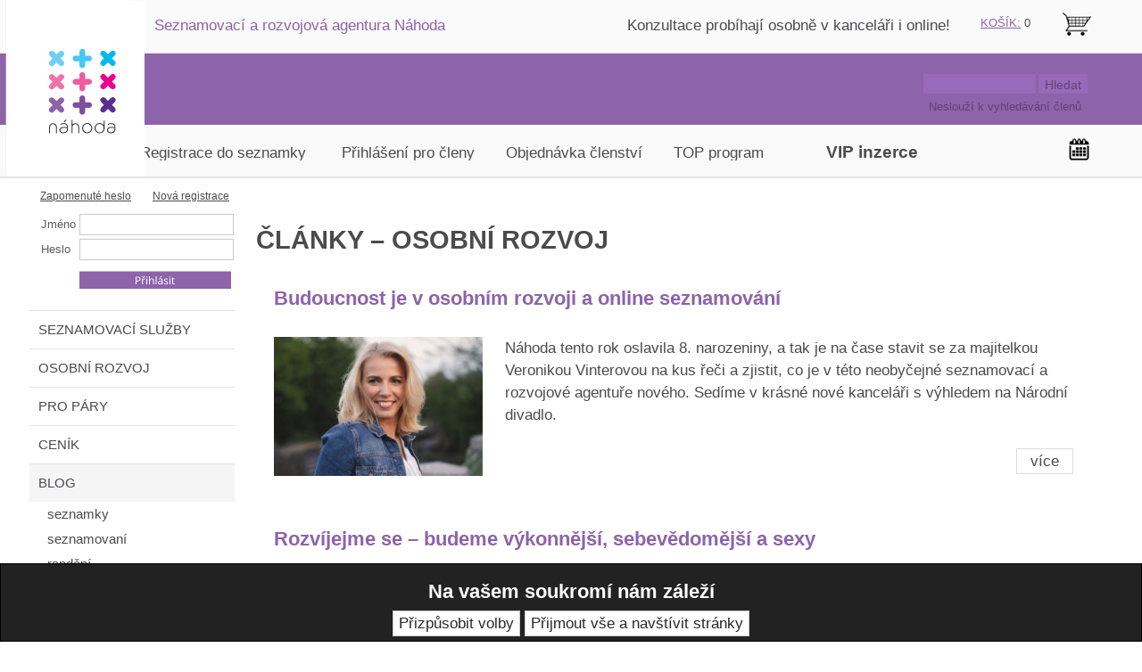

--- FILE ---
content_type: text/html;charset=utf-8
request_url: https://www.nahoda.com/cz/stranka-clanky-osobni-rozvoj-645
body_size: 8985
content:
<!doctype html>
<html lang="cs">
<head>
<title>ČLÁNKY – OSOBNÍ ROZVOJ</title>
<meta name="description" content="Výjimečná seznamka, se kterou se můžete seznámit jinak. Zabývejte se především sami sebou a seznámení pak přijde vlastně samo. ">
<meta name="keywords" content="výjimečná seznamka,internetová seznamka,seznámení přes internet,profil osobnosti zdarma,seznamovací akce,seznamovací agentura,test osobnosti,osobní rozvoj,nový vztah,">
<meta name="author" content="ALS-Euro, s.r.o. Radovan Pospisil">
<meta name="robots" content="index,follow">
<meta name="viewport" content="width=device-width, initial-scale=1.0">
<link rel="stylesheet" media="screen" href="st-24-0-3-style.css?t=1735653363">
<link rel="stylesheet" media="screen" href="st-24-0-3-style2.css?t=1765275610">
<link rel="stylesheet" media="screen" href="st-24-0-3-block_global.css?t=1762937418">
<link rel="stylesheet" media="screen" href="st-24-0-3-style_r.css?t=1735653390">
<link rel="stylesheet" media="screen" href="style/individual-allpage.css?t=1767799168">
<link rel="stylesheet" media="print" href="st-24-0-3-printstyle.css?t=1387235385">
<link rel="stylesheet" type="text/css" href="https://fonts.googleapis.com/css?family=Opensans&subset=latin,latin-ext">
</head>
<body>
<form method="post" action="" class="cookie_opruz cookie_position_bottom cookie_schema_dark"><h2>Na vašem soukromí nám záleží</h2><input id="cookie_settings" type="submit"  name="cookie_settings" value="Přizpůsobit volby"><input id="cookie_all" type="submit"  name="cookie_all" value="Přijmout vše a navštívit stránky"></form><div class="main">
<a href="/" class="resp_logo_img" title="Na hlavní stranu"><img src="imgdesign/resp_logo_img.svg" alt="logotyp"></a><div class="topmenu_main topmenu_pos"><ul class="topmenu"><li></li></ul></div><div onclick="" class="search1"><form action="" method="post"><label for="search_input" style="display:none;">search</label><input id="search_input" class="search_input" type="text" name="hledanyretezec" value=""><input type="submit" name="hledani" value="Hledat" class="search_button_text"></form></div><div class="nad_top"></div>
<div class="pozic_logo">
<a href="stranka-seznamka-nahoda-167" title="stranka-seznamka-nahoda-167">
<img src="imgdesign/logo.svg" alt="stranka-seznamka-nahoda-167">
</a>
</div>
<div style="" class="top"></div>
<div class="lr_main">
<div class="lp_sl" style="width:1234px;">
<div class="right" style="width:936px;">
<h1>ČLÁNKY – OSOBNÍ ROZVOJ</h1>
<div class="nhdc-10">

<h2><a href="https://www.nahoda.com/stranka-budoucnost-je-v-osobnim-rozvoji-a-online-seznamovani-668" target='_self' title="Budoucnost je v osobním rozvoji a online seznamování">Budoucnost je v osobním rozvoji a online seznamování</a></h2>
<p>
<a href="https://www.nahoda.com/stranka-budoucnost-je-v-osobnim-rozvoji-a-online-seznamovani-668" target='_self' title="Budoucnost je v osobním rozvoji a online seznamování"><img src="mbimg--x160-3326.jpg"></a>
Náhoda tento rok oslavila 8. narozeniny, a tak je na čase stavit se za majitelkou Veronikou Vinterovou na kus řeči a zjistit, co je v této neobyčejné seznamovací a rozvojové agentuře nového. Sedíme v krásné nové kanceláři s výhledem na Národní divadlo.
<br><br><a href="https://www.nahoda.com/stranka-budoucnost-je-v-osobnim-rozvoji-a-online-seznamovani-668" target='_self' title="Budoucnost je v osobním rozvoji a online seznamování" class="nhdco-10">více</a>
</p>
<div class="nhdcf-10">

</div>
</div><div class="nhdc-10">

<h2><a href="stranka-rozvijejme-se-budeme-vykonnejsi-sebevedomejsi-a-sexy-415" target='_self' title="rozvíjejme se – budeme výkonnější, sebevědomější a sexy">Rozvíjejme se – budeme výkonnější, sebevědomější a sexy</a></h2>
<p>
<a href="stranka-rozvijejme-se-budeme-vykonnejsi-sebevedomejsi-a-sexy-415" target='_self' title="rozvíjejme se – budeme výkonnější, sebevědomější a sexy"><img src="mbimg--x160-1780.jpg"></a>
<p>„Díky úzké spolupráci s Náhodou se teď častěji ve své praxi setkávám s klienty, kteří hledají nový partnerský vztah. Jejich touha nalézt životního partnera je obvykle dovede k odvážnému rozhodnutí – udělat si nejprve pořádek v sobě. A to je skvělý začátek jejich cesty do budoucnosti. Jsem ráda, že se neustále potvrzuje mé přesvědčení, že klíčem k rozvoji je sebepoznání a motivace.“ Říká o spolupráci s Náhodou konzultantka a koučka Kateřina Kučerová...</p>
<br><br><a href="stranka-rozvijejme-se-budeme-vykonnejsi-sebevedomejsi-a-sexy-415" target='_self' title="rozvíjejme se – budeme výkonnější, sebevědomější a sexy" class="nhdco-10">více</a>
</p>
<div class="nhdcf-10">

</div>
</div><div class="nhdc-10">

<h2><a href="stranka-vyzivova-poradkyne-radi-jak-zhubnout-435" target='_self' title="Výživová poradkyně radí jak zhubnout">Výživová poradkyně radí jak zhubnout</a></h2>
<p>
<a href="stranka-vyzivova-poradkyne-radi-jak-zhubnout-435" target='_self' title="Výživová poradkyně radí jak zhubnout"><img src="mbimg--x160-3214.jpg"></a>
<p><strong>„V jednoduchosti je krása“, hodnotí Lenka metodu hubnutí, kterou vyzkoušela na vlastním těle!</strong><br>„Mami, není ta paní v těch šatech nějaká narvaná?“ Slyšela jsem malého chlapce ve frontě u pokladny. Když jsem se na něj podívala, jeho tázavý ukazováček mířil přímo na mě. Chlapce dostal od své matky výchovných pohlavek a já přesvědčení, že takhle to dál nejde. Hned po Vánocích, hned v novém roce, s tím zatočím. To je přece ten nejlepší čas na zásadní rozhodnutí. Vypráví svůj příběh Lenka – výživová poradkyně, odbornice přes krásné, zdravé postavy a spokojené ženy/muže...</p>
<br><br><a href="stranka-vyzivova-poradkyne-radi-jak-zhubnout-435" target='_self' title="Výživová poradkyně radí jak zhubnout" class="nhdco-10">více</a>
</p>
<div class="nhdcf-10">

</div>
</div><div class="nhdc-10">

<h2><a href="stranka-zraneni-z-minulosti-ovlivnuji-nase-soucasne-a-budouci-vztahy-co-s-tim-453" target='_self' title="Zranění z minulosti ovlivňují naše současné a budoucí vztahy - co s tím?">Zranění z minulosti ovlivňují naše současné a budoucí vztahy – co s tím?</a></h2>
<p>
<a href="stranka-zraneni-z-minulosti-ovlivnuji-nase-soucasne-a-budouci-vztahy-co-s-tim-453" target='_self' title="Zranění z minulosti ovlivňují naše současné a budoucí vztahy - co s tím?"><img src="mbimg--x160-1920.jpg"></a>
<p><strong>Intenzivní individuální terapie</strong><br>Více než třetina klientů, kteří chtějí najít životního partnera, přichází do seznamovací a rozvojové agentury Náhoda s nějakým zraněním, nepřekonanými tématy z minulosti, opakujícími se stereotypy při nacházení stále podobných typů nevhodného partnera. Jak s takovou situací zacházet?<br>„Jedna z velmi efektivních a účinných cest je intenzivní individuální terapie“ odpovídá terapeut Vladimír Münz, který ji u klientů v takové situaci úspěšně využívá již delší dobu...</p>
<br><br><a href="stranka-zraneni-z-minulosti-ovlivnuji-nase-soucasne-a-budouci-vztahy-co-s-tim-453" target='_self' title="Zranění z minulosti ovlivňují naše současné a budoucí vztahy - co s tím?" class="nhdco-10">více</a>
</p>
<div class="nhdcf-10">

</div>
</div><div class="nhdc-10">

<h2><a href="stranka-business-networking-otazky-pro-lenku-schanovou-458" target='_self' title="Business networking - otázky pro Lenku Schánovou">Business networking – otázky pro Lenku Schánovou</a></h2>
<p>
<a href="stranka-business-networking-otazky-pro-lenku-schanovou-458" target='_self' title="Business networking - otázky pro Lenku Schánovou"><img src="mbimg--x160-1950.jpg"></a>
<p>Před nedávnem jsem se poznala s atraktivní a příjemnou dámou Lenkou Schanovou. Obě se zabýváme seznamováním – já při hledání životního partnera a Lenka pro příjemné a užitečné kontakty. Kromě toho máme ještě společné to, že se naši práci snažíme dělat jinak a lépe. Proto jsem ji pozvala na tradiční den otevřených dveří v Náhodě na čaj o páté v červnu. A ještě než se budete moci s Lenkou seznámit osobně, zeptala jsem se ji na několik otázek za vás.<br>Veronika Vinterová</p>
<br><br><a href="stranka-business-networking-otazky-pro-lenku-schanovou-458" target='_self' title="Business networking - otázky pro Lenku Schánovou" class="nhdco-10">více</a>
</p>
<div class="nhdcf-10">

</div>
</div><div class="nhdc-10">

<h2><a href="stranka-nesidte-se-doprejte-si-seznamovaci-top-program-592" target='_self' title="TOP program - program, který v celé ČR nemá konkurenci!">Nešiďte se – Dopřejte si TOP program!</a></h2>
<p>
<a href="stranka-nesidte-se-doprejte-si-seznamovaci-top-program-592" target='_self' title="TOP program - program, který v celé ČR nemá konkurenci!"><img src="mbimg--x160-2104.jpg"></a>
<p>„Během unikátního TOP programu s Náhodou, jehož třešničkou na dortu je nový vztah, si někteří sáhnou hodně hluboko. Po měsících systematické práce však poznáte nejen životního partnera, ale především sami sebe.“ Sebevědomě tvrdí majitelka agentury Veronika Vinterová, která je autorkou tohoto programu a zároveň i jednou z osob, která s klienty vede úvodní osobní analýzu.</p>
<br><br><a href="stranka-nesidte-se-doprejte-si-seznamovaci-top-program-592" target='_self' title="TOP program - program, který v celé ČR nemá konkurenci!" class="nhdco-10">více</a>
</p>
<div class="nhdcf-10">

</div>
</div><div class="nhdc-10">

<h2><a href="stranka-jak-dobre-vykrocit-do-noveho-roku-501" target='_self' title="Jak dobře vykročit do nového roku?">Jak dobře vykročit do nového roku?</a></h2>
<p>
<a href="stranka-jak-dobre-vykrocit-do-noveho-roku-501" target='_self' title="Jak dobře vykročit do nového roku?"><img src="mbimg--x160-2146.jpg"></a>
<p>Blíží se nový rok, čas předsevzetí. Časopisy a jiná média opět budou plné návodů, jak to udělat dobře, aby to neskončilo jako vloni: Plánů hodně a skutek utek. Nakonec pachuť či pocit selhání okořeněný výčitkou... Proto mnozí z nás nemají chuť ani potřebu se předsevzetím věnovat. A to je právě škoda. Propásnete <strong>dobrou příležitost udělat bilanci a pomyslně celý rok uzavřít</strong>.</p>
<br><br><a href="stranka-jak-dobre-vykrocit-do-noveho-roku-501" target='_self' title="Jak dobře vykročit do nového roku?" class="nhdco-10">více</a>
</p>
<div class="nhdcf-10">

</div>
</div><div class="nhdc-10">

<h2><a href="stranka-4-nejcastejsi-chyby-kterych-se-pri-hubnuti-dopoustime-514" target='_self' title="4 nejčastější chyby, kterých se při hubnutí dopouštíme">4 nejčastější chyby, kterých se při hubnutí dopouštíme</a></h2>
<p>
<a href="stranka-4-nejcastejsi-chyby-kterych-se-pri-hubnuti-dopoustime-514" target='_self' title="4 nejčastější chyby, kterých se při hubnutí dopouštíme"><img src="mbimg--x160-3216.jpg"></a>
<p>„Štíhlými, krásnými a neodolatelnými toužíme být po celý rok.“ Říká dietoložka Lenka spolupracující se seznamovací a rozvojovou agenturou Náhoda, kde vzhled klientů hraje podstatnou roli. „S prvním lednem se naše touha po krásné postavě ještě zvyšuje. Čím více však po ní toužíme, tím úpornější je naše snaha a tím méně uspokojivé jsou pak naše výsledky. Rozhodnete-li se hubnout s Náhodou, skutečně zhubnete. Chcete-li to zkusit sami, vyhněte se chybám, které vám kromě zklamání přinesou i nějaké to kilo navíc.“ </p>
<br><br><a href="stranka-4-nejcastejsi-chyby-kterych-se-pri-hubnuti-dopoustime-514" target='_self' title="4 nejčastější chyby, kterých se při hubnutí dopouštíme" class="nhdco-10">více</a>
</p>
<div class="nhdcf-10">

</div>
</div><div class="nhdc-10">

<h2><a href="stranka-jak-se-vyjadřovat-ve-vztahu-544" target='_self' title="Jak se vyjadřovat opravdově?">Jak se vyjadřovat opravdově?</a></h2>
<p>
<a href="stranka-jak-se-vyjadřovat-ve-vztahu-544" target='_self' title="Jak se vyjadřovat opravdově?"><img src="mbimg--x160-2332.jpg"></a>
<p>Komunikovat. Mluvit. Vyjadřovat se… ať tomu dáme pojmenování jakékoliv, tak vždy končíme zpátky u sebe. Nehledě na to, zda komunikujete se svým deníkem, vedete vnitřní dialog, nebo máte vztahovou debatu… Nikdy ve skutečnosti nejde o to, JAK ani CO říkáte, ale nejdůležitější je PROČ? ...</p>
<br><br><a href="stranka-jak-se-vyjadřovat-ve-vztahu-544" target='_self' title="Jak se vyjadřovat opravdově?" class="nhdco-10">více</a>
</p>
<div class="nhdcf-10">

</div>
</div><div class="nhdc-10">

<h2><a href="stranka-nejste-opravdu-stastni-zmente-to-ted-597" target='_self' title="Nejste opravdu šťastní? Změňte to teď!">Nejste opravdu šťastní? Změňte to teď!</a></h2>
<p>
<a href="stranka-nejste-opravdu-stastni-zmente-to-ted-597" target='_self' title="Nejste opravdu šťastní? Změňte to teď!"><img src="mbimg--x160-2712.jpg"></a>
Všechny lidské bytosti spojuje jedna základní touha a potřeba. Každý člověk bez ohledu na národnost, rasu, vzdělání a životní podmínky touží po tom být šťastný. Co ovlivňuje, zda se cítíme na naší cestě životem opravdu šťastní? Na tuto otázku se snaží lidstvo odpovědět celá tisíciletí.<br /><br />
<br><br><a href="stranka-nejste-opravdu-stastni-zmente-to-ted-597" target='_self' title="Nejste opravdu šťastní? Změňte to teď!" class="nhdco-10">více</a>
</p>
<div class="nhdcf-10">

</div>
</div><div class="nhdc-10">

<h2><a href="stranka-proc-se-mi-v-komunikaci-nedari-549" target='_self' title="Proč se mi v komunikaci nedaří?">Proč se mi v komunikaci nedaří?</a></h2>
<p>
<a href="stranka-proc-se-mi-v-komunikaci-nedari-549" target='_self' title="Proč se mi v komunikaci nedaří?"><img src="mbimg--x160-2374.jpg"></a>
<p>Zvoní budík, zaklapnu ho, protřu si oči a protáhnu se. Je to tady. Nový den. Pár sekund jsem vzhůru a opět se mě zmocňuje pocit úzkosti, obav, strachů a očekávání. Vážně skvělé. Jsem nemožná. Stejně jako každý večer jsem i včera usínala s vírou, odhodláním, vůlí a přesvědčením, že to příště zvládnu lépe, efektivněji, v pohodě a užiju si to! A ne, že to přetrpím, přežiju a nějak zvládnu, stejně jako vždycky. To nejsem já. Nelítostná džungle, všude okolo mě. Proč jsou ke mně ostatní často tak zlí, nemilosrdní a neohleduplní? Cítím se ztracená, zmatená a rozhodně bych byla raději, kdybych se mohla cítit bezpečněji, jistěji a svobodněji...<br><em>článek Kristýny Šudákové – osobní a vztahové konzultantky</em></p>
<br><br><a href="stranka-proc-se-mi-v-komunikaci-nedari-549" target='_self' title="Proč se mi v komunikaci nedaří?" class="nhdco-10">více</a>
</p>
<div class="nhdcf-10">

</div>
</div><div class="nhdc-10">

<h2><a href="stranka-verite-svym-smyslum-chyba-614" target='_self' title="Věříte svým smyslům? Chyba!">Věříte svým smyslům? Chyba!</a></h2>
<p>
<a href="stranka-verite-svym-smyslum-chyba-614" target='_self' title="Věříte svým smyslům? Chyba!"><img src="mbimg--x160-2903.jpg"></a>
<p>Raději si je nejprve otestujte.Na náš život má vliv mnoho věcí a není tak snadné odhalit sílu a dopady jednotlivých vlivů. <br>V poslední době je často skloňovaným psychologickým vlivem termín „sebeláska“. Slovo, o kterém velmi pravděpodobně uslyšíme ještě čím dál častěji. Sebeláska ovlivňuje naše vnímání sebe sama. Pro mnoho lidí však zní cíl, milovat sám sebe bez podmínek a omezení, tj. hlavní cíl sebelásky, jako utopie.</p>
<br><br><a href="stranka-verite-svym-smyslum-chyba-614" target='_self' title="Věříte svým smyslům? Chyba!" class="nhdco-10">více</a>
</p>
<div class="nhdcf-10">

</div>
</div><div class="nhdc-10">

<h2><a href="stranka-co-tvori-zivot-spokojenym-595" target='_self' title="Co tvoří život spokojeným? Lekce z nejdelšího výzkumu štěstí">Co tvoří život spokojeným? Lekce z nejdelšího výzkumu štěstí</a></h2>
<p>
<a href="stranka-co-tvori-zivot-spokojenym-595" target='_self' title="Co tvoří život spokojeným? Lekce z nejdelšího výzkumu štěstí"><img src="mbimg--x160-2694.jpg"></a>
Co nás udržuje zdravé a šťastné v průběhu života? Kdybyste měli nyní investovat do vašeho budoucího já, kam byste vložili svůj čas a energii? Nedávný výzkum mladých lidí z přelomu tisíciletí se dotazoval, jaké jsou jejich nejdůležitější životní cíle, a přes 80 % sdělilo, že hlavním životním cílem je zbohatnout. A dalších 50 % z téže skupiny mladých lidí řeklo, že další významnýživotní cíl je získat věhlas.
<br><br><a href="stranka-co-tvori-zivot-spokojenym-595" target='_self' title="Co tvoří život spokojeným? Lekce z nejdelšího výzkumu štěstí" class="nhdco-10">více</a>
</p>
<div class="nhdcf-10">

</div>
</div><div class="odkaz_top"><img src="imgsys/top.gif" title="top"><a href="#" title="top">Zpět na začátek stránky</a></div>
<div class="text_hpb"><iframe src="//www.facebook.com/plugins/like.php?href=http://www.nahoda.com/cz/stranka-clanky-osobni-rozvoj-645&send=true&layout=button_count&width=130&show_faces=true&action=like&colorscheme=dark&font&height=80" scrolling="no" frameborder="0" style="border:none; overflow:hidden; width:150px; height:20px;" allowTransparency="true"></iframe><script type="text/javascript" src="https://apis.google.com/js/plusone.js">

</script>                                                                                      <g:plusone></g:plusone><a href="https://twitter.com/share" class="twitter-share-button" data-lang="cs">Tweet</a><script>!function(d,s,id){var js,fjs=d.getElementsByTagName(s)[0];if(!d.getElementById(id)){js=d.createElement(s);js.id=id;js.src="//platform.twitter.com/widgets.js";fjs.parentNode.insertBefore(js,fjs);}}(document,"script","twitter-wjs");</script></div></div>
<div class="left" style="width:230px;">
<div onclick="" class="divlogin">
<form action="" method="post"><table><tr><td><td><style>.log2{position:relative}.log2 div{position:absolute;top:-25px;left:-1px;color:#8D63AB;font-size:90%;width:230px}.log2 a{border:0;background:0;text-decoration:underline} @media only screen and (max-width:768px) {.log2 div{display:none}}</style></tr><tr><td><label for="u_s_e_r"><div class='log2'><div><a href='forgot'>Zapomenuté heslo</a>        <a href='stranka-registrace-23'>Nová registrace</a></div></div<br><td></tr><tr><td>Jméno</label><td><input type="text" name="u_s_e_r" class="divlogininput" id="u_s_e_r"></td></tr><tr><td><label for="p_a_s_s">Heslo</label><td><input type="password" name="p_a_s_s" class="divlogininput" id="p_a_s_s"></td></tr><tr><td><td><input type="image" name="odesl_login[1]" src="imgdesign/login_but_img.svg" alt="Přihlásit" class="login_but"></tr></table></form>
</div>
<div onclick="" class="menu_left">
<ul><li class="menu_left_button_first"><a href="stranka-seznamovaci-sluzby-1" title="Najděte si svého životního partnera">SEZNAMOVACÍ SLUŽBY</a></li><li class="menu_left_button_first"><a href="stranka-osobni-rozvoj-16" title="Zaměřte se na svůj osobní rozvoj s našimi odborníky">OSOBNÍ ROZVOJ</a></li><li class="menu_left_button_first"><a href="stranka-pro-pary-663" title="PRO PÁRY">PRO PÁRY</a></li><li class="menu_left_button_first"><a href="stranka-cenik-574" title="CENÍK">CENÍK</a></li><li class="menu_left_button_first"><a style="background-color:#F5F5F5;color:#4B4A4D;font-weight:normal;" href="stranka-blog-331" title="BLOG">BLOG</a></li><li class="submenu_left"><ul><li><a href="stranka-seznamky-647" title="seznamky"><span style="padding-left:9px;">seznamky</span></a></li><li><a href="stranka-seznamovani-335" title="seznamovaní"><span style="padding-left:9px;">seznamovaní</span></a></li><li><a href="stranka-randeni-646" title="randění"><span style="padding-left:9px;">randění</span></a></li><li><a href="stranka-vztahy-648" title="vztahy"><span style="padding-left:9px;">vztahy</span></a></li><li><a href="stranka-sex-656" title="sex"><span style="padding-left:9px;">sex</span></a></li><li><a href="stranka-pro-muze-651" title="pro muže"><span style="padding-left:9px;">pro muže</span></a></li><li><a href="stranka-pro-zeny-650" title="pro ženy"><span style="padding-left:9px;">pro ženy</span></a></li><li><a style="color:#8D63AB;font-weight:normal;" href="stranka-osobni-rozvoj-645" title="osobní rozvoj"><span style="padding-left:9px;">osobní rozvoj</span></a></li><li><a href="stranka-rodina-654" title="rodina"><span style="padding-left:9px;">rodina</span></a></li><li><a href="stranka-vase-uspechy-322" title="vaše úspěchy"><span style="padding-left:9px;">vaše úspěchy</span></a></li><li><a href="stranka-media-90" title="média"><span style="padding-left:9px;">média</span></a></li></ul></li><li class="menu_left_button_first"><a href="stranka-kontakty-6" title="KONTAKTY">KONTAKTY</a></li></ul></div>
</div>
</div>
<div style="width:99%;height:0px;clear:both;"></div>
</div>
<div class="foot"><table id="t01" style="width: 100%;" border="0" cellspacing="0" cellpadding="0"><colgroup><col width="33%" /> <col width="33%" /> <col width="33%" /></colgroup><tbody><tr><td class="xl63" style="text-align: center;" width="33%" height="20"><strong><span style="color: #8d63ab;">seznamování</span></strong></td><td class="xl63" style="text-align: center;" width="33%"><strong><span style="color: #8d63ab;">osobní rozvoj</span></strong></td><td class="xl63" style="text-align: center;" width="33%"><strong><span style="color: #8d63ab;">o nás</span></strong></td></tr><tr><td style="text-align: center;" height="20"><a style="text-decoration: none;" title="staňte se členem Náhody a sejděte se zdarma s naším konzultantem" href="stranka-uvodni-konzultace-zdarma-26">konzultace</a></td><td style="text-align: center;"><a style="text-decoration: none;" title="vyberte si: psychoterapie, koučink," href="stranka-psychika-395">koučink/terapie</a></td><td style="text-align: center;"><a style="text-decoration: none;" title="kompletní seznam služeb Náhody" href="stranka-cenik-574">ceník</a></td></tr><tr><td style="text-align: center;" height="20"><a style="text-decoration: none;" title="vyberte si členství, které Vám vyhovuje" href="stranka-registraci-v-nahode-automaticky-ziskavate-251">typy  členství</a></td><td style="text-align: center;"><a style="text-decoration: none;" title="poradna: image, styling, vizáž" href="stranka-image-24">image</a></td><td style="text-align: center;"><a style="text-decoration: none;" title="projděte si naše služby" href="stranka-urovne-sluzeb-484">úrovně služeb</a></td></tr><tr><td style="text-align: center;" height="20"><a style="text-decoration: none;" title="prohlédněte si profily našich členů" href="str-galerie-clenu-4">galerie členů</a></td><td style="text-align: center;"><a style="text-decoration: none;" title="sebepoznáním k partnerovi" href="stranka-transformacni-top-program-489">transformační TOP program</a></td><td style="text-align: center;"><a style="text-decoration: none;" title="kontakty a tým Náhody" href="stranka-kontakty-6">kontakty</a></td></tr><tr><td style="text-align: center;" height="20"><a style="text-decoration: none;" title="nechte si ověřit profil" href="stranka-overeni-profilu-125">ověření profilu</a></td><td style="text-align: center;"><a style="text-decoration: none;" title="transformační program pro ženy" href="stranka-renesance-zenstvi-434">pro ženy</a></td><td style="text-align: center;"><a style="text-decoration: none;" title="přečtěte si nové články nejen o seznamování" href="stranka-nove-clanky-331">blog</a></td></tr><tr><td style="text-align: center;" height="20"><a style="text-decoration: none;" title="VIP služby pro náročné - seznamovací koktejl" href="stranka-seznamovaci-koktejl-657">VIP servis</a></td><td style="text-align: center;"><a style="text-decoration: none;" title="Nejste opravdu šťastní? Změňte to teď!" href="http://opravdovost.cz/?cl_prtnr=9d3f2" target="_blank">opravdovost</a></td><td style="text-align: center;"><a style="text-decoration: none;" title="přečtěte si vaše příběhy" href="stranka-vase-uspechy-322">reference</a></td></tr><tr><td style="text-align: center;" height="20"><a style="text-decoration: none;" title="nechte si partnera vyhledet" href="stranka-vyhledavani-partnera-134">TOP program – základní verze</a></td><td style="text-align: center;"> </td><td style="text-align: center;"><a style="text-decoration: none;" title="Náhoda v médiích" href="stranka-media-90">pro media</a></td></tr><tr><td style="text-align: center;" height="20"><a style="text-decoration: none;" title="9 kroků k seznámení" href="stranka-jak-se-seznamit-267">jak se seznámit</a></td><td style="text-align: center;"><strong><span style="color: #8d63ab;">pro páry</span></strong></td><td style="text-align: center;"><a style="text-decoration: none;" title="obchodní podmínky" href="stranka-obchodni-podminky-88">obch. podmínky</a></td></tr><tr><td style="text-align: center;" height="20"><a style="text-decoration: none;" title="tipy na rande" href="stranka-tipy-na-rande-304">tipy na rande</a></td><td style="text-align: center;"><a style="text-decoration: none;" title="poradna pro páry" href="stranka-partnerska-poradna-290">párový koučink</a></td><td style="text-align: center;"><a style="text-decoration: none;" title="Zásady ochrany osobních a dalších zpracovávaných údajů" href="stranka-zasady-ochrany-osobnich-a-dalsich-zpracovavanych-udaju-641">ochrana dat</a></td></tr><tr><td style="text-align: center;" height="20"><a style="text-decoration: none;" title="máte nějaké dotazy" href="stranka-caste-otazky-175">časté dotazy</a></td><td style="text-align: center;"></td><td style="text-align: center;"><a style="text-decoration: none;" title="etický kodex pro Vaše bezpečí" href="stranka-eticky-kodex-147">etický kodex</a></td></tr><tr><td style="text-align: center;" height="20"></td><td style="text-align: center;"></td><td style="text-align: center;"><a style="text-decoration: none;" title="vybrat dárkový poukaz" href="str-darkovy-poukaz-262">dárkové poukazy</a></td></tr><tr><td height="50%"> </td><td> </td><td> </td></tr><tr><td height="50%"> </td><td> </td><td> </td></tr><tr><td height="50%"><a title="Facebook náhoda" href="https://www.facebook.com/vase.nahoda" target="_blank">facebook</a>   <a title="Twitter" href="https://twitter.com/Seznamka_Nahoda" target="_blank">twitter</a></td><td style="text-align: right;" colspan="2">© 2011-25 <a title="ALS tvorba www stránek" href="http://www.als.cz" target="_blank">ALS Euro s.r.o.</a></td></tr></tbody></table></div><div class="netisknout position" style="position:absolute; left:680px; top:16px;text-align:justify;font-weight:normal;margin:0px 0 0px 0; overflow:hidden; ">Konzultace probíhají osobně v kanceláři i online!</div><div class="netisknout position" style="position:absolute; left:150px; top:16px;margin:0px 0 0px 0; overflow:hidden; "><span style="color: #8d63ab;">Seznamovací a rozvojová agentura Náhoda</span></div><div class="netisknout position" style="position:absolute; left:1166px; top:12px;text-align:left;font-weight:normal;margin:0px 0 0px 0; overflow:hidden; "><a href="/kosik" target="" title="Košík"><span style="height:99%;display:block"><img src="imgodkaznik/273_odkaznik_img.jpg" alt="Košík" title="Košík" style="margin:0"></span></a></div><div class="netisknout position" style="position:absolute; left:130px; top:140px;width:880px;height:40px;margin:0px 0 0px 0; overflow:hidden; "><p><a style="text-decoration: none;" title="Registrace do seznamky" href="akce-registrace-167">Registrace do seznamky</a>        <a style="text-decoration: none;" title="Přihlášení pro členy" href="stranka-seznameni-1">Přihlášení pro členy</a>       <a style="text-decoration: none;" title="Objednat" href="str-typy-clenstvi-251">Objednávka členství</a>       <a style="text-decoration: none;" title="Nadstandardní služby pro náročné" href="stranka-top-program-vyhledavani-partnera-134">TOP program</a>             <span style="font-size: 14pt;"> <strong><a style="text-decoration: none;" title="VIP inzerce" href="stranka-vip-inzerce-308">VIP inzerce</a></strong></span></p></div><div class="netisknout position" style="position:absolute; left:1018px; top:110px;text-align:justify;color:#624379;font-size:80%;font-weight:normal;margin:0px 0 0px 0; overflow:hidden; ">Neslouží k vyhledávání členů</div><div class="netisknout position" style="position:absolute; left:1px; top:21px;text-align:justify;font-weight:normal;margin:0px 0 0px 0; overflow:hidden; "><a href="http://www.nahoda.com/" target="" title="Seznámení, seznamka - najděte životní štěstí ve vážném vztahu"><span style="height:99%;display:block"><img src="imgodkaznik/31_odkaznik_img.gif" alt="Seznámení, seznamka - najděte životní štěstí ve vážném vztahu" title="Seznámení, seznamka - najděte životní štěstí ve vážném vztahu" style="margin:0"></span></a></div><div class="netisknout position" style="position:absolute; left:615px; top:-2px;text-align:justify;font-weight:normal;margin:0px 0 0px 0; overflow:hidden; "></div><div class="netisknout position" style="position:absolute; left:1174px; top:154px;text-align:justify;font-weight:normal;margin:0px 0 0px 0; overflow:hidden; "><a href="stranka-kalendar-172" target="" title="kalendář akcí"><span style="height:99%;display:block"><img src="imgodkaznik/750_odkaznik_img.jpg" alt="kalendář akcí" title="kalendář akcí" style="margin:0"></span></a></div><div class="position" style="position: absolute; top:149px; left:1121px;"><div class="nhdp-14">

</div></div><div onclick="" class="vypiskosiku_top"><a href="kosik" title="KOŠÍK:">KOŠÍK:</a> 0</div>
</div><div class="about"><p>

</p></div><div class="res_switch"><form method="post" action=""><input type="submit" name="res_dis[1]" value="Klasické zobrazení" class="res_switch_on"></form></div>
</body>
</html>

--- FILE ---
content_type: text/html; charset=utf-8
request_url: https://accounts.google.com/o/oauth2/postmessageRelay?parent=https%3A%2F%2Fwww.nahoda.com&jsh=m%3B%2F_%2Fscs%2Fabc-static%2F_%2Fjs%2Fk%3Dgapi.lb.en.OE6tiwO4KJo.O%2Fd%3D1%2Frs%3DAHpOoo_Itz6IAL6GO-n8kgAepm47TBsg1Q%2Fm%3D__features__
body_size: 165
content:
<!DOCTYPE html><html><head><title></title><meta http-equiv="content-type" content="text/html; charset=utf-8"><meta http-equiv="X-UA-Compatible" content="IE=edge"><meta name="viewport" content="width=device-width, initial-scale=1, minimum-scale=1, maximum-scale=1, user-scalable=0"><script src='https://ssl.gstatic.com/accounts/o/2580342461-postmessagerelay.js' nonce="WziYCQZ0WdF9EDyXcU_LgA"></script></head><body><script type="text/javascript" src="https://apis.google.com/js/rpc:shindig_random.js?onload=init" nonce="WziYCQZ0WdF9EDyXcU_LgA"></script></body></html>

--- FILE ---
content_type: text/css
request_url: https://www.nahoda.com/cz/st-24-0-3-style2.css?t=1765275610
body_size: 2221
content:
body :not(h1),body :not(h2) {
line-height:150%;
}
body {
margin:0px  0px  0px  0px;
font-family:Opensans, Arial;
background-image: url(imgdesign/body_img.jpg);
background-repeat: no-repeat;
background-position: 50% 0%;
text-align:center;
background-color:#FFFFFF;
color:#4B4A4D;
font-size:105%;
font-style:normal;
font-weight:normal;
}
.right h1 {
color:#4B4A4D;
font-style:normal;
font-weight:bold;
padding: 5px 40px 10px 0px;
background-position:0 50%;
}
.obr_text h2, .div_file_all h2, .blok_galerie h2, .blok_odkazy h2, .div_formular h2, .form_nad h2, .div_hledani h2, .right h2 {
color:#8D63AB;
font-style:normal;
font-weight:bold;
padding: 0px 40px 10px 0px;
background-position:0 50%;
}
h2 a {color:#8D63AB}
h2 a {text-decoration:underline;}
a {
font-size:100%;
color:#4B4A4D;
text-decoration:none;
}
a:hover {color:#8D63AB;}
h1 {font-size:170%;}
h2,h3,h4,h5 {font-size:130%;}
input, textarea, select {font-family:Opensans, Arial}
input, textarea, select {font-size:100%;}
.main {
width:1234px;
margin:auto;
border-top:0px solid #FFFFFF;
border-right:0px solid #FFFFFF;
border-bottom:0px solid #FFFFFF;
border-left:0px solid #FFFFFF;
}
.lr_main {
float:left;
}
.top {
height:198px;
}
.pozic_logo {
position: absolute; left:1px; top:1px; z-index:1000;
}
.top2 {
height:30px;
}
.topmenu a {
padding:9px 17px 8px 17px;
font-weight:normal;
color:#FFFFFF;
}
.topmenu a:hover{
color:#FFFFFF;
}
.topmenu_main {position: absolute; left:865px; top:81px; z-index:2000;}
.left {
width:230px;
margin:0px 0px 0px 10px;
padding:16px 0px 0px 0px;
}
.menu_left {
margin:10px 0px 30px 0px;
}
.menu_left {
}
.menu_left a, .menu_left_pozic a {
display:block;
color:#4B4A4D;
margin:0px 0px 0px 0px;
padding:3px 10px 3px 11px;
font-size:90%;
font-weight:normal;
}
.menu_left a:hover, .menu_left_pozic a:hover {
font-weight:normal;
color:#8D63AB;
}
.menu_left_button_first a {
display:block;
color:#4B4A4D;
border-top:1px solid #E3E4E5;
margin:0px 0px 0px 0px;
padding:10px 10px 10px 10px;
font-size:90%;
font-weight:normal;
}
.menu_left_button_first a:hover {
font-weight:normal;
color:#4B4A4D;
background-color:#F5F5F5;
}
.predelnik {
height:19px;
color:#000000;
font-size:100%;
font-weight:bold;
padding:0px 0px 0px 0px;
text-align:left;
}
.lp_sl {width:1234px;}
.right {width:936px;
margin:0px 0px  0px  0px;
padding:45px 34px  0px  24px;
}
.right2 {
margin:0px 0px 0px 0px;
padding:0px 0px 0px 0px;
}
.foot {
height:290px;
font-size:100%;
text-align:left;
background-color:#F5F5F5;
padding:30px 30px 30px 30px;
}
.about {
margin:auto;
width:1234px;
}
input, textarea, .customform {
font-size:100%;
border:1px solid #CACACA;
background-color:#FFFFFF;
color:#2A2A2A;
}
.search input, .search1 input{
font-size:85%;
border:1px solid #986AB9;
background:none;
background-color:#986AB9;
color:#624379;
vertical-align:middle;
}
.search_input {
width:120px;
height:18px;
margin-right:3px;
}
.search_button_text {
height:22px;
}
.search .search_button, .search1 .search_button {
border:0; vertical-align:middle;
}
.search .search_button_text, .search1 .search_button_text {
vertical-align:middle;
}
.search .search_check_eshop, .search1 .search_check_eshop {
border:0; background:none; text-align:left;
}
.obr_text img {
margin:0 10px 10px 0;
float:left;
}
.sm_cl_left {
padding:5px 5px 5px 5px;
margin:0px 0px 0px 0px;
text-align:left;
}
.vypiskosiku_top a {color:#8D63AB}
.vypiskosiku_top a {font-weight:normal}
.vypiskosiku_top a:hover {color:#E1358B;}
.vypiskosiku_top {
color:#4B4A4D;
font-size:80%;
padding:10px;
text-align:left;
position: absolute; left:1066px; top:6px; z-index:1000;
}
.search1 {position: absolute; left:1012px; top:80px; z-index: 1000;}
.about {
color:#F5F5F5;
font-size:85%;
text-align:right;
}
.about a{color:#F5F5F5;}
.about a:hover{color:#E1358B;}
.divlogin {
color:#5D5D5D;
}
.divlogininput {background:#FFFFFF;color:#3A3A3A;width:167px;height:20px;border:1px solid #CACACA;font-size:85%;
}
.divlogin input {font-size:80%;
}
.divlogin b{color:#5D5D5D;}
.div_eshop {border:1px solid #;}
.e2 h2 {margin:0; padding:0; display:inline; border:0; background:0}
.e2 .eshop_nadpis_zbozi a{
color:#000000;
font-size:100%;
text-decoration:none;
}
.cena_sleva {
color:#E1358B;
font-size:90%;
}
.cena_puvodni {
font-size:85%;
}
.text_u_ceny {
color:#4B4A4D;
font-size:85%;
font-weight:normal;
}
.cena_eshop {
color:#E1358B;
font-size:110%;
font-weight:bold;
}
.eshop_doplncena {
color:#4B4A4D;
font-size:85%;
font-weight:normal;
}
.eshop_kod {
color:#4B4A4D;
font-size:80%;
font-weight:bold;
}
.eshop_skladem {
color:#4B4A4D;
font-size:80%;
font-weight:bold;
}
.eshop_sklad_odpocet {
color:#E3038C;
font-size:80%;
font-weight:bold;
}
.e2 {width:341px;}
.e3 {
width:400px;
height:150px;
color:#4B4A4D;
}
.e_ostatni {
color:#4B4A4D;
font-size:80%;
}
.lista_page {
vertical-align:middle;
clear:both;
color:#4B4A4D;
font-size:80%;
font-weight:normal;
background-color:#;
margin:4px 0 10px 0;
padding:5px;
}
.lista_page a img, .lista_page img {
vertical-align:middle;
padding:0 3px 0 3px;
}
.lista_gal, .lista_gal_bottom {
vertical-align:middle;
float:left;width:98%;
color:#4B4A4D;
font-size:100%;
font-weight:normal;
}
.lista_gal {
margin:0px 0 0px 0;
}
.lista_gal_bottom {
margin:0px 0 0px 0;
}
.lista_gal a img, .lista_gal img, .lista_gal_bottom a img, .lista_gal_bottom img {
vertical-align:middle;
padding:0 3px 0 3px;
}
.but_kosik {
padding:1px 3px 1px 3px;
color:#4B4A4D;
font-size:90%;
font-weight:bold;
border:1px solid #8D63AB;
background:none;
background-color:#E3E4E5;
}
.ed_zvetsit_obr a{
padding:5px 5px 5px 30px;
background:url(imgdesign/obr_img.jpg) no-repeat;
background-color:#D3D3D3;
color:#FFFFFF;
text-decoration:none;
font-size:80%;
font-weight:normal;
background-position: 5% center;
vertical-align:middle;
}
.ed_zvetsit_obr_lb{
padding:5px 5px 5px 30px;
background-color:#D3D3D3;
vertical-align:middle;
}
.ed_zvetsit_obr_lb input{
color:#FFFFFF;
text-decoration:none;
font-size:80%;
font-weight:normal;
vertical-align:middle;
}
.ed_zvetsit_obr a:hover{
color:#FFFFFF;
text-decoration:underline;
}
.ed_vel_obr, .ed_right .ed_sm_obr {border:1px solid  #;}
.ed_vel_obr input, .ed_right .ed_sm_obr input {display: block;}
.ed_zvetsit_obr_lb input {display: inline;}
.ed_right input {border:0}
.login_but img a {
border:0;
}
.lang {margin:5px 0 10px 6px;}
b {
}
strong {
}
hr {
color:#DCDCDC;
background-color:#DCDCDC;
border:0; height:1px;
}
.body_list_gal {
background:none;
text-align:center;
background-color:#FFFFFF;
color:#4B4A4D;
}
.div_extgal {
margin:auto;
}
.body_list_gal a {
font-size:100%;
color:#4B4A4D;
text-decoration:none;
}
.body_list_gal a:hover {color:#4B4A4D;}
.body_list_gal b {color:#4B4A4D;}
fieldset, .adm td, .adm table, .adm div, .adm a, .adm a:hover, .adm {color:#000000;}
.adm input, .adm select, .adm textarea {color:#000000;}
.main_admnavbar a, .kosik_navbar{
color:#000000;
background:#E6E7E8;
}
.main_admnavbar a:hover, .kosik_navbar:hover {
color:#FFFFFF;
background:#8D63AB;
}
.strank input, .strank a{
color:#4B4A4D;
}


/*hlavni prvek*/
.eshop_detail_2{
 display: grid;
 grid-template-columns: 1fr 1fr;
 grid-auto-rows: minmax(min-content, max-content);
}

/*sloupec parametry*/
.eshop_detail_2>div:nth-child(2n-1) {
 grid-column: 1 / 2;
 display: grid;
 grid-template-columns: 1fr 2fr;
 grid-auto-rows: minmax(min-content, max-content);
}

/*sloupec obrazky*/
.eshop_detail_2>div:nth-child(2n) {
 grid-column: 2 / 3;
 padding: 0 5px 0 5px;
}

/*obrazkek prvni*/
.eshop_detail_2>div:nth-child(2n) input[type="image"]:nth-child(-n+1){
 max-width:100%;
 /*border:2px solid red;*/
 display:block;
 margin-bottom:7px;
}

/*obrazkek druhy a vsechny dalsi*/
.eshop_detail_2>div:nth-child(2n) input[type="image"]:nth-child(n+2) {
 max-height:70px;
 margin:3px 3px 0 0;
/* border:2px solid green;*/
}

/*nazvy i hodnoty parametru*/
.eshop_detail_2>div:nth-child(2n-1)>div{
 line-height:180%;
}

/*nazvy parametru*/
.eshop_detail_2>div:nth-child(2n-1)>div:nth-child(2n-1){
 grid-column: 1 / 2;
 text-align:right;
 padding:0 5px 0 0;
}

/*dvojtecka za nazev parametru*/
.eshop_detail_2>div:nth-child(2n-1)>div:nth-child(2n-1):not(:empty):after{
 content: ": ";
}

/*hodnoty parametru*/
.eshop_detail_2>div:nth-child(2n-1)>div:nth-child(2n){
 grid-column: 2 /3;
}



--- FILE ---
content_type: image/svg+xml
request_url: https://www.nahoda.com/cz/imgdesign/logo.svg
body_size: 9990
content:
<?xml version="1.0" encoding="utf-8"?>
<!-- Generator: Adobe Illustrator 15.1.0, SVG Export Plug-In . SVG Version: 6.00 Build 0)  -->
<!DOCTYPE svg PUBLIC "-//W3C//DTD SVG 1.1//EN" "http://www.w3.org/Graphics/SVG/1.1/DTD/svg11.dtd">
<svg version="1.1" id="Vrstva_1" xmlns="http://www.w3.org/2000/svg" xmlns:xlink="http://www.w3.org/1999/xlink" x="0px" y="0px"
	 width="138px" height="197px" viewBox="0 0 138 197" enable-background="new 0 0 138 197" xml:space="preserve">
<rect y="0.19" fill="#FFFFFF" width="138" height="198"/>
<g>
	<g>
		<path fill="#333333" d="M35.63,137.297c-0.058-0.002-0.177-0.006-0.177-0.006c-0.007,0-0.196,0.006-0.246,0.008
			c-2.621,0.111-4.139,1.964-4.139,4.505v6.708h1.053v-6.514c0-2.197,1.206-3.657,3.314-3.731c2.069,0.101,3.252,1.552,3.252,3.729
			v6.512h1.054v-6.706C39.741,139.27,38.233,137.42,35.63,137.297z"/>
		<path fill="#333333" d="M73.724,137.032c-3.268,0-5.652,2.667-5.652,5.739v0.046c0,3.071,2.364,5.694,5.61,5.694
			c3.268,0,5.65-2.666,5.65-5.74v-0.042C79.332,139.655,76.97,137.032,73.724,137.032z M78.196,142.817
			c0,2.577-1.87,4.704-4.473,4.704c-2.536,0-4.514-2.105-4.514-4.75v-0.042c0-2.58,1.87-4.707,4.472-4.707
			c2.535,0,4.515,2.106,4.515,4.749V142.817z"/>
		<path fill="#333333" d="M60.521,137.293v-0.002c-0.007,0-0.012,0-0.019,0c-0.026,0-0.051-0.004-0.08-0.004v0.008
			c-1.411,0.025-2.511,0.546-3.245,1.404v-5.312h-1.028l-0.013,15.124h1.054v-6.514c0-2.197,1.205-3.657,3.313-3.731
			c2.07,0.101,3.252,1.552,3.252,3.729v6.512h1.053v-6.706C64.808,139.211,63.233,137.337,60.521,137.293z"/>
		<path fill="#333333" d="M93.275,142.55h0.003v-8.227h-1.029v5.09c-0.991-1.428-2.624-2.381-4.578-2.381
			c-3.268,0-5.654,2.667-5.654,5.739v0.046c0,3.071,2.364,5.694,5.609,5.694c3.267,0,5.652-2.666,5.652-5.74v-0.042
			C93.278,142.671,93.275,142.609,93.275,142.55z M92.142,142.817c0,2.577-1.872,4.704-4.471,4.704c-2.537,0-4.515-2.105-4.515-4.75
			v-0.042c0-2.58,1.871-4.707,4.47-4.707c2.537,0,4.516,2.106,4.516,4.749V142.817z"/>
		<path fill="#333333" d="M50.918,138.324c-0.796-0.798-1.978-1.204-3.461-1.204c-1.504,0-2.687,0.388-3.89,0.944l0.386,0.925
			c1.01-0.517,2.107-0.881,3.44-0.881c2.257,0,3.611,1.138,3.611,3.353v0.472c-1.052-0.278-2.106-0.472-3.633-0.472
			c-2.837,0-4.793,1.291-4.793,3.568v0.043c0,2.279,2.192,3.439,4.236,3.439c4.817,0,5.223-3.208,5.223-4.539
			c0-0.992,0-2.557,0-2.557C52.036,140.063,51.649,139.053,50.918,138.324z M51.026,144.149c0,1.999-1.915,3.372-4.149,3.372
			c-1.677,0-3.181-0.923-3.181-2.515v-0.043c0-1.526,1.289-2.557,3.611-2.557c1.568,0,2.794,0.258,3.719,0.495V144.149z"/>
		<path fill="#333333" d="M104.233,138.324c-0.795-0.798-1.979-1.204-3.461-1.204c-1.504,0-2.688,0.388-3.888,0.944l0.385,0.925
			c1.01-0.517,2.107-0.881,3.439-0.881c2.257,0,3.611,1.138,3.611,3.353v0.472c-1.054-0.278-2.106-0.472-3.633-0.472
			c-2.84,0-4.794,1.291-4.794,3.568v0.043c0,2.279,2.191,3.439,4.234,3.439c4.819,0,5.224-3.208,5.224-4.539
			c0-0.992,0-2.557,0-2.557C105.352,140.063,104.965,139.053,104.233,138.324z M104.343,144.149c0,1.999-1.914,3.372-4.149,3.372
			c-1.676,0-3.18-0.923-3.18-2.515v-0.043c0-1.526,1.287-2.557,3.61-2.557c1.567,0,2.793,0.258,3.719,0.495V144.149z"/>
		
			<rect x="48.509" y="132.824" transform="matrix(0.7052 0.709 -0.709 0.7052 109.8463 4.9054)" fill="#333333" width="1.03" height="3.447"/>
	</g>
	<g>
		<path fill="#8D64AA" d="M43.876,116.868l3.046-3.049c1.312-1.31,1.488-3.049,0.204-4.459c-0.029-0.03-0.088-0.094-0.088-0.094
			c-0.003-0.003-0.104-0.099-0.131-0.122c-1.414-1.301-3.158-1.129-4.474,0.188l-3.046,3.049l-3.048-3.049
			c-1.311-1.313-3.048-1.488-4.458-0.203c-0.031,0.029-0.095,0.087-0.095,0.087c-0.003,0.004-0.098,0.104-0.122,0.133
			c-1.299,1.411-1.127,3.156,0.188,4.473l3.047,3.047l-3.047,3.047c-1.312,1.312-1.489,3.049-0.203,4.459
			c0.028,0.031,0.087,0.097,0.087,0.097c0.003,0.002,0.104,0.097,0.131,0.12c1.413,1.301,3.158,1.129,4.474-0.188l3.046-3.048
			l3.048,3.048c1.312,1.313,3.047,1.488,4.458,0.204c0.033-0.028,0.096-0.088,0.096-0.088c0.003-0.004,0.098-0.104,0.123-0.132
			c1.3-1.411,1.127-3.157-0.189-4.474L43.876,116.868z"/>
	</g>
	<g>
		<path fill="#7C51A1" d="M71.384,113.693v-4.31c0-1.854-1.103-3.208-3.009-3.297c-0.042,0-0.129-0.004-0.129-0.004
			c-0.004,0-0.144,0.004-0.18,0.006c-1.917,0.079-3.029,1.435-3.029,3.297v4.308h-4.31c-1.855,0-3.207,1.104-3.296,3.011
			c-0.002,0.041-0.005,0.128-0.005,0.128c0,0.006,0.004,0.144,0.005,0.181c0.079,1.916,1.437,3.029,3.298,3.029h4.307v4.31
			c0,1.854,1.103,3.208,3.009,3.298c0.043,0.002,0.13,0.004,0.13,0.004c0.003,0,0.143-0.004,0.178-0.006
			c1.919-0.079,3.03-1.438,3.03-3.298v-4.308h4.31c1.854,0,3.209-1.105,3.297-3.01c0.002-0.042,0.004-0.129,0.004-0.129
			c0.002-0.004-0.004-0.145-0.006-0.18c-0.078-1.918-1.435-3.03-3.297-3.03H71.384z"/>
	</g>
	<g>
		<path fill="#5C2D91" d="M101.522,116.706l3.047-3.049c1.311-1.311,1.488-3.048,0.202-4.459c-0.028-0.03-0.087-0.093-0.087-0.093
			c-0.005-0.004-0.105-0.102-0.131-0.123c-1.413-1.301-3.156-1.129-4.475,0.188l-3.047,3.047l-3.046-3.049
			c-1.313-1.31-3.048-1.486-4.46-0.201c-0.03,0.027-0.094,0.087-0.094,0.087c-0.002,0.004-0.101,0.104-0.123,0.133
			c-1.3,1.411-1.126,3.156,0.188,4.473l3.047,3.047l-3.047,3.046c-1.312,1.313-1.488,3.048-0.202,4.459
			c0.026,0.032,0.086,0.096,0.086,0.096c0.002,0.004,0.106,0.099,0.131,0.121c1.414,1.302,3.159,1.13,4.474-0.188l3.046-3.046
			l3.049,3.048c1.313,1.312,3.047,1.488,4.459,0.204c0.031-0.028,0.095-0.09,0.095-0.09c0.002-0.002,0.099-0.104,0.122-0.13
			c1.301-1.414,1.127-3.159-0.189-4.474L101.522,116.706z"/>
	</g>
	<g>
		<path fill="#F173AC" d="M43.876,90.737l3.046-3.047c1.312-1.313,1.488-3.049,0.204-4.46c-0.029-0.031-0.088-0.095-0.088-0.095
			c-0.003-0.003-0.104-0.098-0.131-0.122c-1.414-1.3-3.158-1.127-4.474,0.188l-3.046,3.046l-3.048-3.047
			c-1.311-1.312-3.048-1.488-4.458-0.203c-0.031,0.028-0.095,0.087-0.095,0.087c-0.003,0.003-0.098,0.105-0.122,0.131
			c-1.299,1.413-1.127,3.158,0.188,4.474l3.047,3.046l-3.047,3.047c-1.312,1.312-1.489,3.049-0.203,4.459
			c0.028,0.032,0.087,0.095,0.087,0.095c0.003,0.004,0.104,0.098,0.131,0.123c1.413,1.3,3.158,1.127,4.474-0.188l3.046-3.047
			l3.048,3.048c1.312,1.312,3.047,1.488,4.458,0.203c0.033-0.028,0.096-0.087,0.096-0.087c0.003-0.004,0.098-0.104,0.123-0.132
			c1.3-1.412,1.127-3.158-0.189-4.473L43.876,90.737z"/>
	</g>
	<g>
		<path fill="#EF5BA1" d="M71.384,87.563v-4.31c0-1.855-1.103-3.208-3.009-3.297c-0.042-0.001-0.129-0.005-0.129-0.005
			c-0.004,0-0.144,0.005-0.18,0.006c-1.917,0.08-3.029,1.436-3.029,3.297v4.308h-4.31c-1.855,0-3.207,1.103-3.296,3.009
			c-0.002,0.042-0.005,0.129-0.005,0.129c0,0.005,0.004,0.144,0.005,0.179c0.079,1.918,1.437,3.031,3.298,3.031h4.307v4.309
			c0,1.855,1.103,3.208,3.009,3.296c0.043,0.003,0.13,0.006,0.13,0.006c0.003,0,0.143-0.004,0.178-0.006
			c1.919-0.081,3.03-1.438,3.03-3.297V93.91h4.31c1.854,0.001,3.209-1.104,3.297-3.008c0.002-0.043,0.004-0.13,0.004-0.13
			c0.002-0.004-0.004-0.143-0.006-0.179c-0.078-1.919-1.435-3.03-3.297-3.03H71.384z"/>
	</g>
	<g>
		<path fill="#EC008C" d="M101.522,90.575l3.047-3.048c1.311-1.312,1.488-3.049,0.202-4.46c-0.028-0.031-0.087-0.095-0.087-0.095
			c-0.005-0.002-0.105-0.098-0.131-0.122c-1.413-1.3-3.156-1.127-4.475,0.189l-3.047,3.046l-3.046-3.047
			c-1.313-1.312-3.048-1.488-4.46-0.204c-0.03,0.029-0.094,0.088-0.094,0.088c-0.002,0.003-0.101,0.104-0.123,0.131
			c-1.3,1.413-1.126,3.158,0.188,4.475l3.047,3.046l-3.047,3.047c-1.312,1.312-1.488,3.048-0.202,4.459
			c0.026,0.032,0.086,0.094,0.086,0.094c0.002,0.004,0.106,0.1,0.131,0.123c1.414,1.3,3.159,1.128,4.474-0.189l3.046-3.046
			l3.049,3.048c1.313,1.311,3.047,1.487,4.459,0.203c0.031-0.028,0.095-0.087,0.095-0.087c0.002-0.003,0.099-0.104,0.122-0.131
			c1.301-1.413,1.127-3.158-0.189-4.474L101.522,90.575z"/>
	</g>
	<g>
		<path fill="#6DCFF6" d="M43.876,64.605l3.046-3.047c1.312-1.311,1.488-3.048,0.204-4.459c-0.029-0.031-0.088-0.095-0.088-0.095
			c-0.003-0.003-0.104-0.098-0.131-0.122c-1.414-1.3-3.158-1.127-4.474,0.188l-3.046,3.047l-3.048-3.048
			c-1.311-1.311-3.048-1.487-4.458-0.203c-0.031,0.028-0.095,0.088-0.095,0.088c-0.003,0.003-0.098,0.104-0.122,0.131
			c-1.299,1.413-1.127,3.158,0.188,4.474l3.047,3.046l-3.047,3.047c-1.312,1.313-1.489,3.048-0.203,4.459
			c0.028,0.032,0.087,0.095,0.087,0.095c0.003,0.003,0.104,0.099,0.131,0.122c1.413,1.3,3.158,1.127,4.474-0.189l3.046-3.046
			l3.048,3.048c1.312,1.311,3.047,1.487,4.458,0.203c0.033-0.028,0.096-0.088,0.096-0.088c0.003-0.003,0.098-0.104,0.123-0.131
			c1.3-1.413,1.127-3.158-0.189-4.474L43.876,64.605z"/>
	</g>
	<g>
		<path fill="#44C8F5" d="M71.384,61.431v-4.309c0-1.855-1.103-3.208-3.009-3.297c-0.042-0.002-0.129-0.005-0.129-0.005
			c-0.004,0-0.144,0.004-0.18,0.006c-1.917,0.08-3.029,1.436-3.029,3.297v4.308h-4.31c-1.855,0-3.207,1.104-3.296,3.009
			c-0.002,0.043-0.005,0.13-0.005,0.13c0,0.004,0.004,0.143,0.005,0.178c0.079,1.919,1.437,3.031,3.298,3.031h4.307v4.309
			c0,1.855,1.103,3.208,3.009,3.297c0.043,0.002,0.13,0.005,0.13,0.005c0.003,0,0.143-0.004,0.178-0.006
			c1.919-0.08,3.03-1.436,3.03-3.297V67.78h4.31c1.854,0,3.209-1.104,3.297-3.01c0.002-0.042,0.004-0.129,0.004-0.129
			c0.002-0.004-0.004-0.144-0.006-0.18c-0.078-1.918-1.435-3.03-3.297-3.03L71.384,61.431z"/>
	</g>
	<g>
		<path fill="#00B9F2" d="M101.522,64.443l3.047-3.047c1.311-1.312,1.488-3.048,0.202-4.459c-0.028-0.031-0.087-0.095-0.087-0.095
			c-0.005-0.003-0.105-0.099-0.131-0.122c-1.413-1.301-3.156-1.127-4.475,0.188l-3.047,3.045l-3.046-3.047
			c-1.313-1.311-3.048-1.488-4.46-0.204c-0.03,0.029-0.094,0.087-0.094,0.087c-0.002,0.004-0.101,0.105-0.123,0.132
			c-1.3,1.413-1.126,3.158,0.188,4.474l3.047,3.046l-3.047,3.047c-1.312,1.313-1.488,3.049-0.202,4.459
			c0.026,0.031,0.086,0.095,0.086,0.095c0.002,0.003,0.106,0.099,0.131,0.122c1.414,1.301,3.159,1.128,4.474-0.188l3.046-3.046
			l3.049,3.048c1.313,1.312,3.047,1.488,4.459,0.203c0.031-0.029,0.095-0.088,0.095-0.088c0.002-0.003,0.099-0.104,0.122-0.131
			c1.301-1.413,1.127-3.158-0.189-4.474L101.522,64.443z"/>
	</g>
</g>
</svg>
